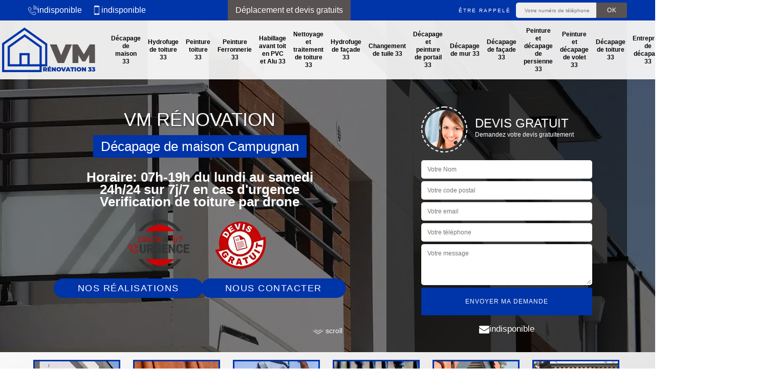

--- FILE ---
content_type: text/html; charset=UTF-8
request_url: https://www.decapage-33.fr/entreprise-decapage-maison-campugnan-33390
body_size: 5960
content:
<!DOCTYPE html><html dir="ltr" lang="fr-FR"><head><meta charset="UTF-8" /><meta name=viewport content="width=device-width, initial-scale=1.0, minimum-scale=1.0 maximum-scale=1.0"><meta http-equiv="content-type" content="text/html; charset=UTF-8" ><title>Spécialiste en décapage de maison à Campugnan tel: 05.33.06.29.99</title><meta name="description" content="Peintre professionnel à Campugnan 33390, VM Rénovation saura décaper votre maison dans les règles de l'art. Travail réalisé avec soin. Devis gratuit qui ne vous engage en rien"><link rel="shortcut icon" href="/skins/default/images/p/favicon.ico" type="image/x-icon"><link rel="icon" href="/skins/default/images/p/favicon.ico" type="image/x-icon"><link href="/skins/default/css/style.css" rel="stylesheet" type="text/css"/><link rel="preconnect" href="https://www.googletagmanager.com"><link rel="preconnect" href="https://nominatim.openstreetmap.org"></head><body class="Desktop ville"><div class="wrapper-container"><header class="site-header header"><div class="top_bar"><div class="container"><div class="right-header d-flex align-items-center justify-content-between"><div class="tel-top_"><a href="tel:indisponible"><img loading="lazy" loading="lazy" src="/skins/default/images/img/fixe-bl.webp" alt="icon">indisponible</a><a href="tel:indisponible"><img loading="lazy" loading="lazy" src="/skins/default/images/img/portable-bl.webp" alt="icon">indisponible</a></div><div class="devisGratuit_accr">Déplacement et devis gratuits</div><div class="Top_rappel"><form action="/message.php" method="post" id="rappel_immediat"><input type="text" name="mail" id="mail2" value=""><input type="hidden" name="type" value="rappel"><strong>Être rappelé</strong><input type="text" name="numtel" required="" placeholder="Votre numéro de téléphone ..." class="input-form"><input type="submit" name="OK" value="OK" class="btn-devis-gratuit"></form></div></div></div></div><div class="main-bar"><div class="d-flex justify-content-between align-items-center"><a href="/" title="logo-peintre-33-vm-renovation" class="logo"><img loading="lazy" loading="lazy" src="/skins/default/images/p/Logo-vm-renovation.png" alt="peintre-vm-renovation" /></a><nav class="nav justify-content-between"><ul class="nav-list"><li class="nav-item"><a href="/">Décapage de maison 33</a></li><li class="nav-item"><a href="hydrofuge-de-toiture-gironde-33">Hydrofuge de toiture 33</a></li><li class="nav-item"><a href="peinture-toiture-gironde-33">Peinture toiture 33</a></li><li class="nav-item"><a href="peinture-ferronnerie-gironde-33">Peinture Ferronnerie 33</a></li><li class="nav-item"><a href="habillage-avant-toit-en-pvc-et-alu-gironde-33">Habillage avant toit en PVC et Alu 33</a></li><li class="nav-item"><a href="nettoyage-et-traitement-de-toiture-gironde-33">Nettoyage et traitement de toiture 33</a></li><li class="nav-item"><a href="hydrofuge-de-facade-gironde-33">Hydrofuge de façade 33</a></li><li class="nav-item"><a href="changement-de-tuile-gironde-33">Changement de tuile 33</a></li><li class="nav-item"><a href="entreprise-decapage-peinture-portail-gironde-33">Décapage et peinture de portail 33</a></li><li class="nav-item"><a href="entreprise-decapage-mur-gironde-33">Décapage de mur 33</a></li><li class="nav-item"><a href="entreprise-decapage-facade-gironde-33">Décapage de façade 33</a></li><li class="nav-item"><a href="entreprise-peinture-decapage-persienne-gironde-33">Peinture et décapage de persienne 33</a></li><li class="nav-item"><a href="entreprise-peinture-decapage-volet-gironde-33">Peinture et décapage de volet 33</a></li><li class="nav-item"><a href="entreprise-decapage-toiture-gironde-33">Décapage de toiture 33</a></li><li class="nav-item"><a href="entreprise-decapage-gironde-33">Entreprise de décapage 33</a></li><li class="nav-item"><a href="entreprise-decapage-dallage-gironde-33">Décapage de dallage 33</a></li><li class="nav-item"><a href="entreprise-decapage-terrasse-gironde-33">Décapage de terrasse 33</a></li><li class="nav-item"><a href="nettoyage-de-toiture-gironde-33">Nettoyage de toiture 33</a></li></ul></nav></div></div></header><section  class="intro_section page_mainslider"><div class="main-slider__scroll m-uppercase" id="main-slider__scroll"><a href="#scroll1"><i class="icon"><img loading="lazy" loading="lazy" src="/skins/default/images/img/scroll-bl.webp" alt="icon"></i> <span>scroll</span></a></div><div class="flexslider"><div class="slides"><div style="background-image: url(/skins/default/images/p/decapage-de-maison-33.webp);"></div></div><div class="container"><div class="captionSlider"><div class="row align-items-center"><div class="col-md-7"><div class="slide_description_wrapper mt-md-5"><div class="slide_description"><div class="intro-layer ribbon-1"><div class="text-uppercase h3">VM Rénovation</div><p>Décapage de maison Campugnan</p></div><div class="intro-layer"><p class="grey"><span>Horaire: 07h-19h du lundi au samedi</span><span>24h/24 sur 7j/7 en cas d'urgence</span><span>Verification de toiture par drone</span></p></div><div class="d-none d-lg-block logoDivers"><img loading="lazy" loading="lazy" src="/skins/default/images/img/intervention-urgence.webp" alt="Intervention 7/7 24/24" width="150" height="126" /><img loading="lazy" loading="lazy" src="/skins/default/images/img/devisGratuit.webp" alt="Devis gratuit" width="130" height="130" /></div><div class="btn_"><a class="header-realisation" href="/realisations">Nos réalisations</a><a class="header-realisation" href="/contact">Nous contacter</a></div></div></div></div><div class="col-md-5"><div class="DevisSlider p-5"><div class="Devigratuit mt-5"><form action="/message.php" method="post" id="Devis_form"><input type="text" name="mail" id="mail" value=""><div class="devis-titre text-center"><div class="call-img"><img loading="lazy" loading="lazy" src="/skins/default/images/img/call.webp" alt="Devis gratuit"/></div><div class="titre-h3"><div class="h3">Devis gratuit <span>Demandez votre devis gratuitement</span></div></div></div><input type="text" name="nom" required="" class="input-form" placeholder="Votre Nom"><input type="text" name="code_postal" required="" class="input-form" placeholder="Votre code postal"><input type="text" name="email" required="" class="input-form" placeholder="Votre email"><input type="text" name="telephone" required="" class="input-form" placeholder="Votre téléphone"><textarea name="message" required="" class="input-form" placeholder="Votre message"></textarea><div class="text-center"><input type="submit" value="Envoyer ma demande" class="btn-devis-gratuit"></div></form><div class="mailBlock"><a href="mailto:indisponible" target="_blank"><i class="icon"><img loading="lazy" loading="lazy" src="/skins/default/images/img/mail-bl.webp" alt="icon"></i>indisponible</a></div></div></div></div></div></div></div></div></section><section class="sect4">
	<div class="container">
		<div class="categ">
						<a href="/" class="services-item">
				<img loading="lazy" loading="lazy" src="/skins/default/images/p/cat-decapage-de-maison-vm-renovation.webp" alt="decapage-de-maison-33"/>
				<span>Décapage de maison 33</span>
			</a>
						<a href="hydrofuge-de-toiture-gironde-33" class="services-item">
				<img loading="lazy" loading="lazy" src="/skins/default/images/p/cat-hydrofuge-de-toiture-vm-renovation.webp" alt="hydrofuge-de-toiture-33"/>
				<span>Hydrofuge de toiture 33</span>
			</a>
						<a href="peinture-toiture-gironde-33" class="services-item">
				<img loading="lazy" loading="lazy" src="/skins/default/images/p/cat-peinture-toiture-vm-renovation.webp" alt="peinture-toiture-33"/>
				<span>Peinture toiture 33</span>
			</a>
						<a href="peinture-ferronnerie-gironde-33" class="services-item">
				<img loading="lazy" loading="lazy" src="/skins/default/images/p/cat-peinture-ferronnerie-vm-renovation.webp" alt="peinture-ferronnerie-33"/>
				<span>Peinture Ferronnerie 33</span>
			</a>
						<a href="habillage-avant-toit-en-pvc-et-alu-gironde-33" class="services-item">
				<img loading="lazy" loading="lazy" src="/skins/default/images/p/cat-habillage-avant-toit-en-pvc-et-alu-vm-renovation.webp" alt="habillage-avant-toit-en-pvc-et-alu-33"/>
				<span>Habillage avant toit en PVC et Alu 33</span>
			</a>
						<a href="nettoyage-et-traitement-de-toiture-gironde-33" class="services-item">
				<img loading="lazy" loading="lazy" src="/skins/default/images/p/cat-nettoyage-et-traitement-de-toiture-vm-renovation.webp" alt="nettoyage-et-traitement-de-toiture-33"/>
				<span>Nettoyage et traitement de toiture 33</span>
			</a>
						<a href="hydrofuge-de-facade-gironde-33" class="services-item">
				<img loading="lazy" loading="lazy" src="/skins/default/images/p/cat-hydrofuge-de-facade-vm-renovation.webp" alt="hydrofuge-de-facade-33"/>
				<span>Hydrofuge de façade 33</span>
			</a>
						<a href="changement-de-tuile-gironde-33" class="services-item">
				<img loading="lazy" loading="lazy" src="/skins/default/images/p/cat-changement-de-tuile-vm-renovation.webp" alt="changement-de-tuile-33"/>
				<span>Changement de tuile 33</span>
			</a>
						<a href="entreprise-decapage-peinture-portail-gironde-33" class="services-item">
				<img loading="lazy" loading="lazy" src="/skins/default/images/p/cat-deapage-et-peinture-de-portail-vm-renovation.webp" alt="decapage-et-peinture-de-portail-33"/>
				<span>Décapage et peinture de portail 33</span>
			</a>
						<a href="entreprise-decapage-mur-gironde-33" class="services-item">
				<img loading="lazy" loading="lazy" src="/skins/default/images/p/cat-decapage-de-mur-vm-renovation.webp" alt="decapage-de-mur-33"/>
				<span>Décapage de mur 33</span>
			</a>
						<a href="entreprise-decapage-facade-gironde-33" class="services-item">
				<img loading="lazy" loading="lazy" src="/skins/default/images/p/cat-decapage-de-facade-vm-renovation.webp" alt="decapage-de-facade-33"/>
				<span>Décapage de façade 33</span>
			</a>
						<a href="entreprise-peinture-decapage-persienne-gironde-33" class="services-item">
				<img loading="lazy" loading="lazy" src="/skins/default/images/p/cat-peinture-et-decapage-de-persienne-vm-renovation.webp" alt="peinture-et-decapage-de-persienne-33"/>
				<span>Peinture et décapage de persienne 33</span>
			</a>
						<a href="entreprise-peinture-decapage-volet-gironde-33" class="services-item">
				<img loading="lazy" loading="lazy" src="/skins/default/images/p/cat-peinture-et-decapage-de-volet-vm-renovation.webp" alt="peinture-et-decapage-de-volet-33"/>
				<span>Peinture et décapage de volet 33</span>
			</a>
						<a href="entreprise-decapage-toiture-gironde-33" class="services-item">
				<img loading="lazy" loading="lazy" src="/skins/default/images/p/cat-decapage-de-toiture-vm-renovation.webp" alt="decapage-de-toiture-33"/>
				<span>Décapage de toiture 33</span>
			</a>
						<a href="entreprise-decapage-gironde-33" class="services-item">
				<img loading="lazy" loading="lazy" src="/skins/default/images/p/cat-entreprise-de-decapage-vm-renovation.webp" alt="entreprise-de-decapage-33"/>
				<span>Entreprise de décapage 33</span>
			</a>
						<a href="entreprise-decapage-dallage-gironde-33" class="services-item">
				<img loading="lazy" loading="lazy" src="/skins/default/images/p/cat-decapage-de-dallage-vm-renovation.webp" alt="decapage-de-dallage-33"/>
				<span>Décapage de dallage 33</span>
			</a>
						<a href="entreprise-decapage-terrasse-gironde-33" class="services-item">
				<img loading="lazy" loading="lazy" src="/skins/default/images/p/cat-decapage-de-terrasse-vm-renovation.webp" alt="decapage-de-terrasse-33"/>
				<span>Décapage de terrasse 33</span>
			</a>
						<a href="nettoyage-de-toiture-gironde-33" class="services-item">
				<img loading="lazy" loading="lazy" src="/skins/default/images/p/cat-nettoyage-de-toiture-vm-renovation.webp" alt="nettoyage-de-toiture-33"/>
				<span>Nettoyage de toiture 33</span>
			</a>
					</div>
	</div>	
</section><div id="scroll1" class="wrap"><div class="container"><div class="row"><div class="col-md-8"><div class="main"><div class="Block Block0"><div class="block-middle"><div><h2>Décapage de maison au prix imbattable chez VM Rénovation</h2><p>Décaper une maison vous paraît coûteux ? Chez VM Rénovation, sachez que ce n’est pas du tout le cas, entreprise spécialiste en décapage et pose de peinture, VM Rénovation vous offrira un devis gratuit avec un tarif très raisonnable, que pour vos murs, façades, toitures ou autres éléments d’habitation, faites votre demande, nous sommes là pour les décaper dans les règles de l’art ! En plus des prix avantageux, sachez que nous nous occupons de toutes les autorisations nécessaires à l’intervention ! Alors qu’attendez-vous de plus ? appelez-nous !  </p></div></div></div><div class="Block Block1"><div class="item-contenu"><div class="row justify-content-center text-center"><div class="col-md-4"><div class="imgbg" style="background-image: url('/photos/5167091-decapage-de-maison-vm-renovation-1.jpg');"></div></div><div class="col-md-8"><div class="text-left"><h2>Travaux de décapage de maison </h2><p>La maison répond continuellement aux besoins vitaux de tous les êtres humains. Elle est très primordiale pour notre santé et aussi pour notre sécurité. Quand le temps passe, la capacité de résistance de la maison se dégrade doucement. Un travail de rénovation est à préparer afin de pouvoir sauver au bon moment la fiabilité opérationnelle de ce type d’habitat. Pour cela, veuillez commencer par la mise en route d’un travail de décapage de maison. Merci de nous appeler vite pour obtenir une intervention très efficace. 
</p></div></div></div></div></div><div class="Block Block2"><div class="item-contenu"><div class="row justify-content-center text-center"><div class="col-md-4"><div class="imgbg" style="background-image: url('/photos/5167091-decapage-de-maison-vm-renovation-2.jpg');"></div></div><div class="col-md-8"><div class="text-left"><h2>Décapage de maison à prix pas cher </h2><p>Si vous avez un budget très limité pour la réalisation de votre projet de décapage de maison, nous vous invitons de nous contacter directement. Parce que nous avons la meilleure prestation pour vous. VM Rénovation est un prestataire très qualifié en travaux de décapage de tout type et toute état de maison. Nous disposons une compétence très fiable qui nous permet de garantir la qualité de notre service. Nous assurons que le coût de notre service soit abordable afin pouvoir respecter votre possibilité budgétaire. 
</p></div></div></div></div></div><div class="Block Block3"><div class="item-contenu"><div class="row justify-content-center text-center"><div class="col-md-4"><div class="imgbg" style="background-image: url('/photos/5167091-decapage-de-maison-vm-renovation-3.jpg');"></div></div><div class="col-md-8"><div class="text-left"><h2>Elaboration de devis d’un projet de décapage de maison </h2><p>L’élaboration de devis d’un projet de décapage de maison n’est pas du tout facile à assurer. Il s’agit d’une tâche à confier uniquement entre la main d’un prestataire professionnel et expert en la matière. N’hésitez pas à demander le devis de votre projet auprès d’un prestataire qualifié en décapage. Parce que ce type de service est profitable gratuitement et sans engagement non plus. En plus de cela, quelques modifications de devis de votre projet sont entièrement possibles si cela est indispensable. 
</p></div></div></div></div></div><div class="Block Block4"><div class="item-contenu"><div class="row justify-content-center text-center"><div class="col-md-4"><div class="imgbg" style="background-image: url('/photos/5167091-decapage-de-maison-vm-renovation-4.jpg');"></div></div><div class="col-md-8"><div class="text-left"><h2>Guide fiable en projet de décapage de maison </h2><p>Avoir l’initiative de décaper son habitat n’est pas du tout suffisant pour assurer l’obtention d’un résultat durable. Il existe des différentes étapes à franchir pour assurer le meilleur accomplissement des travaux. Pensez à commencer par une étape préparatoire des ressources financières, le bon choix du prestataire et aussi l’organisation du temps de la réalisation de votre projet. Il est indispensable de savoir que vous pouvez compter sur le devis d’un professionnel pour la mise en route des travaux préparatif de votre projet. 
</p></div></div></div></div></div><div class="Block Block5"><div class="item-contenu"><div class="row justify-content-center text-center"><div class="col-md-4"><div class="imgbg" style="background-image: url('/photos/5167091-decapage-de-maison-vm-renovation-5.jpg');"></div></div><div class="col-md-8"><div class="text-left"><h2>Société de décapage de maison à Campugnan</h2><p>VM Rénovation est une société très qualifiée en travaux de décapage de maison. Nous sommes siégés à l’adresse suivante : Campugnan 33390. Nous avons une compétence fiable en travaux de décapage de tout type de lieu d’habitation. Notre but, c’est de réparer le mauvais état de votre maison afin de garantir sa bonne performance quel que soit le degré des agressions climatiques et aussi la pollution atmosphérique. Notre service se termine lorsque vous êtes satisfait de notre intervention. L’équipe de VM Rénovation peut déplacer dans toute Campugnan. 
</p></div></div></div></div></div><div class="Block Block6"><div class="item-contenu"><div class="row justify-content-center text-center"><div class="col-md-4"><div class="imgbg" style="background-image: url('/photos/5167091-decapage-de-maison-vm-renovation-6.jpg');"></div></div><div class="col-md-8"><div class="text-left"><h2>Décapage périodique, une condition primordiale pour la durabilité fonctionnelle d’une maison </h2><p>La condition de vie d’un être humain se dégrade brusquement lorsque nous vivons dans une maison moins opérationnelle. Cela peut attaquer notre santé à tout moment. Pour prévenir les accidents dû à l’ancienneté d’une maison, le travail de décapage périodique devrait être effectué très ponctuellement. Même dès le préparatif de ce type de projet, vous pouvez nous demander l’aide d’un prestataire professionnel. Parce que nous sommes prêts à établir gratuitement et sans engagement le devis adapté à votre projet. 
</p></div></div></div></div></div><div class="Block Block7"><div class="row"><div class="col-md-2"><div class="text-center"><img loading="lazy" loading="lazy" src="/skins/default/images/img/travaux-toiture.webp" alt="Travaux toiture" style="width: 150px"></div><br></div><div class="col-md-10"><h2>Décapage de maison à Campugnan par VM Rénovation</h2><p>Pour un décapage de maison à Campugnan ou ses environs, faites appel à VM Rénovation ! Nous sommes une entreprise professionnelle en décapage de maison, depuis nos années de service, nous mettons un point d’honneur sur la satisfaction de nos clients, nous donnons tous nos maximums afin que votre maison soit décapée dans les règles de l’art ! Toiture, murs, façades, etc… Laissez-nous votre demande, nous vous répondrons dans les meilleurs délais. Ne vous en faites pas pour nos tarifs, ça ne dépassera pas votre budget, pour en savoir, demandez-nous un devis détaillé. </p></div></div></div><div class="Block Block8"><div class="row"><div class="col-md-2"><div class="text-center"><img loading="lazy" loading="lazy" src="/skins/default/images/img/devis-logo.webp" alt="Devis gratuit" style="width: 150px"></div><br></div><div class="col-md-10"><h2>Tarif décapage de maison </h2><p>Demander plus de renseignement sur le coût d’un travail de décapage de maison est très indispensable avant de passer au choix du prestataire et aussi au commencement des travaux. Il est quasiment difficile de déterminer ajustement le coût de cette opération sans effectuer une étude approfondie concernant le système de la mise en œuvre de l’opération et la durée des travaux. Le tarif de décapage de maison change selon la complexité des travaux. Mais le de devis vous fournit des informations fiables concernant le coût estimatif de votre projet. 
</p></div></div></div></div></div><div class="col-md-4"><div class="engagement"><div class="h4" style="background-image: url('/skins/default/images/img/engagement.webp');"><span>Nos engagements</span></div><ul class="list-eng"><li>Devis et déplacement gratuits</li><li>Sans engagement</li><li>Artisan passionné</li><li>Travail de qualité</li></ul></div><div class="contact-tel"><div class="tel-block"><div class="tel-fixe"><span><img loading="lazy" loading="lazy" src="/skins/default/images/img/fixe.webp" alt="icon"></span><p><a href="tel:indisponible">indisponible</a></p></div><div class="tel-portable"><span><img loading="lazy" loading="lazy" src="/skins/default/images/img/portable.webp" alt="icon"></span><p><a href="tel:indisponible">indisponible</a></p></div></div><div class="contact-text"><span>Contactez-nous</span></div></div><div class="intervention-block-right"><div class="text-center"><img loading="lazy" loading="lazy" src="/skins/default/images/img/urgence-logo.webp" alt="Devis gratuit"/></div><div class="text-intervention text-center"><div class="h3">NOUS INTERVENONS 7j/7 et 24h/24</div><p>En cas d’urgence, nous intervenons dans l’immédiat, n’hésitez pas à nous contacter via le formulaire ou à nous appeler.</p></div></div></div></div></div><div class="devis-last-block"><div class="container"><div class="last-block"><div class="row"><div id="firstBlock" class="col-md-6"></div><div id="secondBlock" class="col-md-6"></div></div></div></div></div></div><footer id="footer"><div class="footer-container"><div class="col-md-9"><div class="lien-footer"><div class="Services"><b class="Titre">Autres services</b><div class="Liens"><a href="/entreprise-decapage-dallage-campugnan-33390">Décapage de dallage Campugnan</a><a href="/entreprise-decapage-campugnan-33390">Entreprise de décapage Campugnan</a><a href="/entreprise-decapage-toiture-campugnan-33390">Décapage de toiture Campugnan</a><a href="/entreprise-peinture-decapage-radiateur-campugnan-33390">Peinture et décapage de radiateur Campugnan</a><a href="/entreprise-peinture-decapage-volet-campugnan-33390">Peinture et décapage de volet Campugnan</a><a href="/entreprise-peinture-decapage-persienne-campugnan-33390">Peinture et décapage de persienne Campugnan</a><a href="/entreprise-decapage-facade-campugnan-33390">Décapage de façade Campugnan</a><a href="/entreprise-decapage-mur-campugnan-33390">Décapage de mur Campugnan</a><a href="/entreprise-decapage-peinture-portail-campugnan-33390">Décapage et peinture de portail Campugnan</a><a href="/entreprise-decapage-terrasse-campugnan-33390">Décapage de terrasse Campugnan</a><a href="/nettoyage-de-toiture-campugnan-33390">Artisan nettoyage de toiture Campugnan 33390</a><a href="/nettoyage-et-traitement-de-toiture-campugnan-33390">Artisan nettoyage et traitement de toiture Campugnan 33390</a><a href="/hydrofuge-de-facade-campugnan-33390">Expert en hydrofuge de façade Campugnan 33390</a><a href="/changement-de-tuile-campugnan-33390">Spécialiste en changement de tuile Campugnan 33390</a><a href="/peinture-toiture-campugnan-33390">Société peinture toiture Campugnan 33390</a><a href="/peinture-ferronnerie-campugnan-33390">Artisan peinture ferronnerie Campugnan 33390</a><a href="/habillage-avant-toit-en-pvc-et-alu-campugnan-33390">Expert en habillage avant toit en PVC et Alu Campugnan 33390</a><a href="/hydrofuge-de-toiture-campugnan-33390">Spécialiste en hydrofuge de toiture Campugnan 33390</a></div></div></div><div class="sf-bg"></div><div class="container footer-cont"><div class="row"><div class="col-md-12"><div class="footer-logo"><a href="/" title="logo-peintre-33-vm-renovation" class="logo"><img loading="lazy" loading="lazy" src="/skins/default/images/p/Logo-vm-renovation.png" alt="peintre-vm-renovation"/></a><p class="adr">indisponible</p></div><div class="lien-footer"><div class="h3">Nos Services</div><ul><li><a href="changement-de-tuile-gironde-33" class="lien-item">Changement de tuile 33</a></li><li><a href="entreprise-decapage-mur-gironde-33" class="lien-item">Décapage de mur 33</a></li><li><a href="entreprise-decapage-terrasse-gironde-33" class="lien-item">Décapage de terrasse 33</a></li><li><a href="entreprise-decapage-toiture-gironde-33" class="lien-item">Décapage de toiture 33</a></li><li><a href="entreprise-decapage-dallage-gironde-33" class="lien-item">Décapage de dallage 33</a></li><li><a href="entreprise-decapage-gironde-33" class="lien-item">Entreprise de décapage 33</a></li><li><a href="habillage-avant-toit-en-pvc-et-alu-gironde-33" class="lien-item">Habillage avant toit en PVC et Alu 33</a></li><li><a href="hydrofuge-de-facade-gironde-33" class="lien-item">Hydrofuge de façade 33</a></li><li><a href="hydrofuge-de-toiture-gironde-33" class="lien-item">Hydrofuge de toiture 33</a></li><li><a href="nettoyage-de-toiture-gironde-33" class="lien-item">Nettoyage de toiture 33</a></li><li><a href="nettoyage-et-traitement-de-toiture-gironde-33" class="lien-item">Nettoyage et traitement de toiture 33</a></li><li><a href="peinture-ferronnerie-gironde-33" class="lien-item">Peinture Ferronnerie 33</a></li><li><a href="entreprise-peinture-decapage-persienne-gironde-33" class="lien-item">Peinture et décapage de persienne 33</a></li><li><a href="entreprise-peinture-decapage-volet-gironde-33" class="lien-item">Peinture et décapage de volet 33</a></li><li><a href="peinture-toiture-gironde-33" class="lien-item">Peinture toiture 33</a></li><li><a href="entreprise-decapage-peinture-portail-gironde-33" class="lien-item">Décapage et peinture de portail 33</a></li><li><a href="entreprise-decapage-facade-gironde-33" class="lien-item">Décapage de façade 33</a></li><li><a href="/" class="lien-item">Décapage de maison 33</a></li></ul></div></div></div></div></div></div><div class="copyright">© 2024 - 2026 - Tout droit réservé | <a href="/mentions-legales">Mentions légales</a></div></footer></div></body><script src="/js/jquery-3.6.0.min.js"></script><script src="/js/scripts.js"></script>

<script src="skins/default/js/jquery.sticky.js"></script>
<script src="skins/default/js/slick.min.js"></script>


<script type="text/javascript">		
	var Support = 'Desktop';
	$(document).ready(function() {
		// scripts à lancer une fois la page chargée
				  initAnalytics('_');
		
        // Js lancés une fois la page chargée
        
        //stiky
        $(".site-header").sticky({ topSpacing: 0 });

        //Nav
        $('.nav-item').has('ul').prepend('<span class="nav-click"><i class="nav-arrow"></i></span>');
        $('.nav-mobile').click(function(){
          $('.nav-list').toggle();
        });
        $('.nav-list').on('click', '.nav-click', function(){
          $(this).siblings('.nav-submenu').toggle();
          $(this).children('.nav-arrow').toggleClass('nav-rotate');  
        });

        //Devis lastBlock
        $('.devis-last-block').find('#firstBlock').append($('.Block7'));
        $('.devis-last-block').find('#secondBlock').append($('.Block8'));

        //slick
        $('.slides').slick({
            arrows:false,
            fade:true,
            speed:1000,
            autoplay: true,
            autoplaySpeed: 3000,
            pauseOnHover:false
        });     
        $('.categ').slick({
            slidesToShow: 6,
            slidesToScroll: 1,
            arrows:false,
            speed:1000,
            autoplay: true,
            autoplaySpeed: 3000
        });     

      
	});
</script>

</html>


--- FILE ---
content_type: text/html; charset=UTF-8
request_url: https://www.decapage-33.fr/ajax.php
body_size: -541
content:
{"code_google_tags":"GTM-KD48FH7","code_analytics":"G-7MZR4YHMDQ","RGPD":null,"dbg":["Erreur  n'est pas reconnu."]}